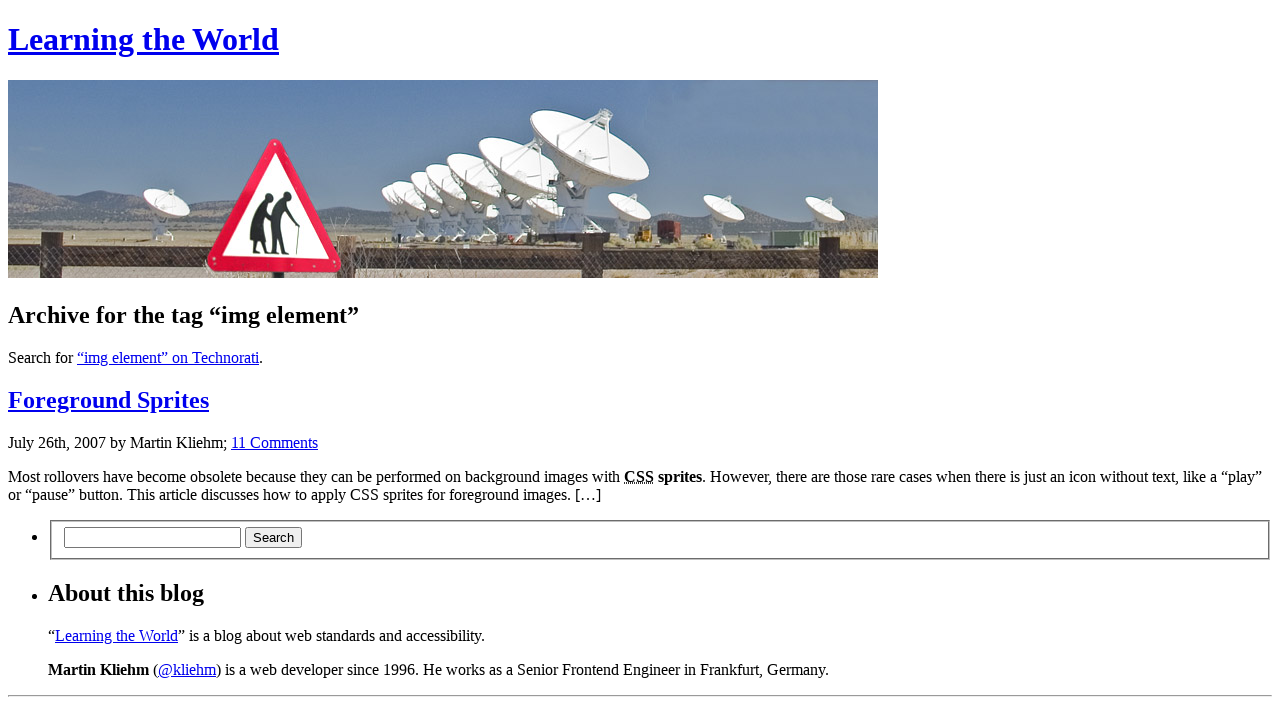

--- FILE ---
content_type: text/html; charset=UTF-8
request_url: http://learningtheworld.eu/tag/img-element/
body_size: 2305
content:
<?xml version="1.0" encoding="UTF-8"?>
<!DOCTYPE html PUBLIC "-//W3C//DTD XHTML 1.0 Strict//EN" "http://www.w3.org/TR/xhtml1/DTD/xhtml1-strict.dtd">
<html xmlns="http://www.w3.org/1999/xhtml" xml:lang="en" lang="en">

	<head profile="http://gmpg.org/xfn/11">
		<title>  img element &raquo; Learning the World</title>
		<meta name="DC.date" scheme="DCTERMS.W3CDTF" content="2007-07-26T15:00" />
				
		<!-- character set and language -->
		<meta http-equiv="Content-Type" content="text/html; charset=UTF-8" />
		<meta name="DC.format" content="text/html" />
		<meta name="DC.type" content="text" />
		<meta name="Content-Language" content="en" />
		<meta name="DC.language" content="en" />
		
		<!-- Do not display annoying image icons in Internet Explorer -->
		<meta http-equiv="imagetoolbar" content="no" />
		
		<!-- copyright and script robots -->
		<meta name="robots" content="index,follow" />
		<meta name="generator" content="WordPress 3.9.1" /> <!-- leave this for stats -->
				
		<link rel="stylesheet" href="http://learningtheworld.eu/wp-content/themes/bm-learning-the-world/style.css" type="text/css" />
		<link rel="stylesheet" type="text/css" href="http://learningtheworld.eu/wp-content/themes/bm-learning-the-world/css/print.css" media="print" />
		<!--[if lt IE 7]>
 		<link rel="stylesheet" type="text/css" href="http://learningtheworld.eu/wp-content/themes/bm-learning-the-world/css/bm-blog-ie.css" />
		<![endif]-->
		<!--[if IE 7]>
 		<link rel="stylesheet" type="text/css" href="http://learningtheworld.eu/wp-content/themes/bm-learning-the-world/css/bm-blog-ie7.css" />
		<![endif]-->
				
		<link rel="alternate" type="application/rss+xml" title="Learning the World RSS Feed" href="http://learningtheworld.eu/feed/" />
		<link rel="pingback" href="http://learningtheworld.eu/xmlrpc.php" />
		
		<!-- Creative Commons license and PICS rating -->
		<link rel="license" href="/creative-commons.rdf" type="application/rdf+xml" title="Creative Commons license" />
		<link rel="meta" href="/pics-label.rdf" type="application/rdf+xml" title="ICRA PICS label" />
		<meta http-equiv="pics-label" content='(pics-1.1 "http://www.icra.org/pics/vocabularyv03/" l gen true for "http://learningtheworld.eu" r (n 0 s 0 v 0 l 1 oa 0 ob 0 oc 0 od 0 oe 0 of 0 og 0 oh 0 c 1))' />
		
		<!-- Favorite icon -->
		<link rel="shortcut icon" href="/favicon.ico" title="Learning the World" />
		
		<link rel="alternate" type="application/rss+xml" title="Learning the World &raquo; img element Tag Feed" href="http://learningtheworld.eu/tag/img-element/feed/" />
<link rel="EditURI" type="application/rsd+xml" title="RSD" href="http://learningtheworld.eu/xmlrpc.php?rsd" />
<link rel="wlwmanifest" type="application/wlwmanifest+xml" href="http://learningtheworld.eu/wp-includes/wlwmanifest.xml" /> 
<meta name="generator" content="WordPress 3.9.1" />
<link rel="stylesheet" type="text/css" href="http://learningtheworld.eu/wp-content/plugins/amazon-machine-tags/css/amtap-blog.css" />
	</head>
	<body>
		<div id="page">
			<div id="header">
				<h1><a href="http://learningtheworld.eu/" title="home">Learning the World</a></h1>
				<div id="headerBg"><img src="/img/gen-buehne-telescopes-elderly" width="870" height="198" alt="Photograph of radio-telescopes in a desert" /></div>
			</div>
			

	<div id="content" class="narrowcolumn">

						
		<div class="navigation">
			<div class="alignleft"></div>
			<div class="alignright"></div>
		</div>

		<div class="post">
						<h2>Archive for the tag &ldquo;img element&rdquo;</h2>
			<p>Search for <a href="http://technorati.com/tag/img element">&ldquo;img element&rdquo; on Technorati</a>.</p>
					
							<div class="post list" id="post-73">
					<h2><a href="http://learningtheworld.eu/2007/foreground-sprites/" rel="bookmark" title="Permanent Link to Foreground Sprites">Foreground Sprites</a></h2>
					<p class="byline">July 26th, 2007 by Martin Kliehm; <a href="http://learningtheworld.eu/2007/foreground-sprites/#comments" title="Comment on Foreground Sprites">11 Comments</a></p>
					
					<div class="entry">
						<p>Most rollovers have become obsolete because they can be performed on background images with <strong><acronym title="Cascading Style Sheets">CSS</acronym> sprites</strong>. However, there are those rare cases when there is just an icon without text, like a &ldquo;play&rdquo; or &ldquo;pause&rdquo; button. This article discusses how to apply <acronym>CSS</acronym> sprites for foreground images.&nbsp;[&hellip;]</p>					</div>
				</div>

					</div>
	
		

		<div class="navigation">
			<div class="alignleft"></div>
			<div class="alignright"></div>
		</div>
	
			
	</div>

	<div id="sidebar">
		<ul>
						<li>
				<form method="get" id="searchform" action="http://learningtheworld.eu/">
	<fieldset>
		<input type="text" value="" name="s" id="s" title="Search" />
		<input type="submit" id="searchsubmit" value="Search" />
	</fieldset>
</form>
			</li>

			<!-- Author information is disabled per default. Uncomment and fill in your details if you want to use it. -->
			<li class="vcard">
								<h2>About this blog</h2>
				<p>&ldquo;<a href="/2006/why-learning-the-world/" title="Why &ldquo;Learning the World&rdquo;?">Learning the World</a>&rdquo; is a blog about web standards and accessibility.</p>
				<p><strong class="fn"><span class="given-name">Martin</span> <span class="family-name">Kliehm</span></strong> (<a href="http://twitter.com/kliehm">@kliehm</a>) is a web developer since 1996. He works as a <span class="role">Senior Frontend Engineer</span> in Frankfurt, Germany.</p>
							</li>

			
						
						
						
						
			
					</ul>
	</div>



<hr />
<div id="footer">
	<p><!-- 19 queries. 0.336 seconds. --></p>
</div>
</div>

		
		<!--[if lt IE 7]>
	<script src="/examples/js/foreground-sprites-ie6.js" type="text/javascript"></script>
	<![endif]-->
	<!-- <script src="/examples/js/foreground-sprites-access.js" type="text/javascript"></script> -->
	
		
	<script type="text/javascript" src="http://www.google-analytics.com/ga.js"></script>
	<script type="text/javascript">
		var pageTracker = _gat._getTracker('UA-181959-4');
		pageTracker._initData();
		pageTracker._trackPageview();
	</script>
</body>
</html>
